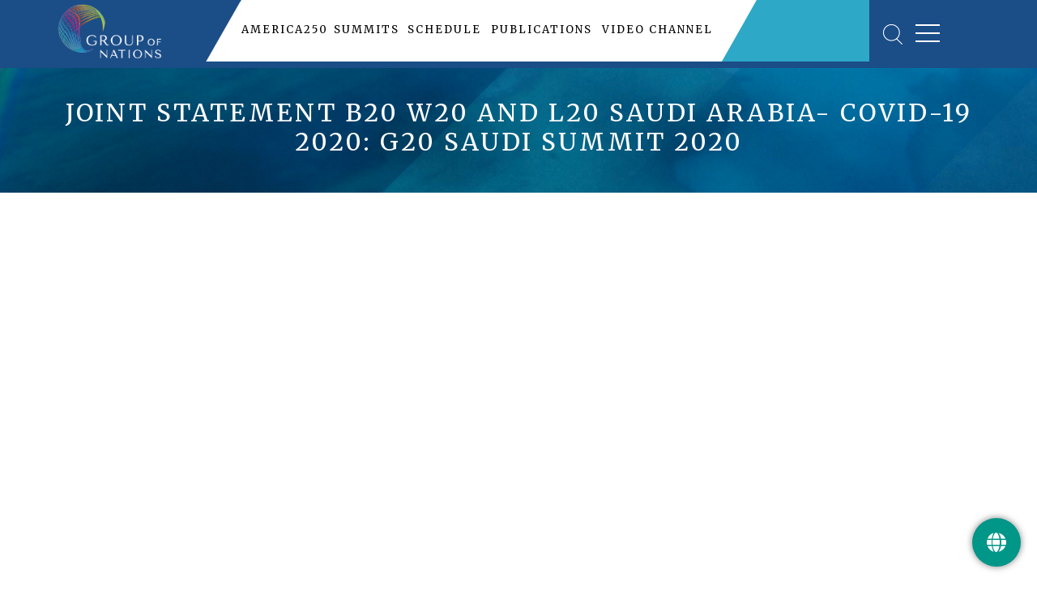

--- FILE ---
content_type: text/html; charset=UTF-8
request_url: https://groupofnations.com/videos/joint-statement-b20-w20-and-l20-saudi-arabia-covid-19-2020-g20-saudi-summit-2020/
body_size: 11591
content:
<!DOCTYPE html>
<html dir="ltr" lang="en-US" prefix="og: https://ogp.me/ns#">

<head>
  <meta charset="UTF-8">
  <meta http-equiv="X-UA-Compatible" content="IE=edge">
  <meta content="yes" name="apple-mobile-web-app-capable" />
  <meta name="viewport" content="width=device-width, initial-scale=1.0, maximum-scale=1, minimum-scale=1">
  <link rel="apple-touch-icon" sizes="57x57" href="/wp-content/apple-icon-57x57.png">
  <link rel="apple-touch-icon" sizes="60x60" href="/wp-content/apple-icon-60x60.png">
  <link rel="apple-touch-icon" sizes="72x72" href="/wp-content/apple-icon-72x72.png">
  <link rel="apple-touch-icon" sizes="76x76" href="/wp-content/apple-icon-76x76.png">
  <link rel="apple-touch-icon" sizes="114x114" href="/wp-content/apple-icon-114x114.png">
  <link rel="apple-touch-icon" sizes="120x120" href="/wp-content/apple-icon-120x120.png">
  <link rel="apple-touch-icon" sizes="144x144" href="/wp-content/apple-icon-144x144.png">
  <link rel="apple-touch-icon" sizes="152x152" href="/wp-content/apple-icon-152x152.png">
  <link rel="apple-touch-icon" sizes="180x180" href="/wp-content/apple-icon-180x180.png">
  <link rel="icon" type="image/png" sizes="192x192" href="/wp-content/android-icon-192x192.png">
  <link rel="icon" type="image/png" sizes="32x32" href="/wp-content/favicon-32x32.png">
  <link rel="icon" type="image/png" sizes="96x96" href="/wp-content/favicon-96x96.png">
  <link rel="icon" type="image/png" sizes="16x16" href="/wp-content/favicon-16x16.png">
  <link rel="manifest" href="/wp-content/manifest.json">
  <meta name="msapplication-TileColor" content="#ffffff">
  <meta name="msapplication-TileImage" content="/wp-content/ms-icon-144x144.png">
  <meta name="theme-color" content="#ffffff">
  
  <link rel="preconnect" href="https://fonts.googleapis.com">
  <link rel="preconnect" href="https://fonts.gstatic.com" crossorigin>
  <link href="https://fonts.googleapis.com/css2?family=Noto+Sans:ital,wght@0,100..900;1,100..900&display=swap" rel="stylesheet">
  	<style>img:is([sizes="auto" i], [sizes^="auto," i]) { contain-intrinsic-size: 3000px 1500px }</style>
	
		<!-- All in One SEO 4.9.1.1 - aioseo.com -->
		<title>Joint statement B20 W20 and L20 Saudi Arabia- Covid-19 2020: G20 Saudi Summit 2020 - Group of Nations // G7 &amp; G20</title>
	<meta name="robots" content="max-image-preview:large" />
	<link rel="canonical" href="https://groupofnations.com/videos/joint-statement-b20-w20-and-l20-saudi-arabia-covid-19-2020-g20-saudi-summit-2020/" />
	<meta name="generator" content="All in One SEO (AIOSEO) 4.9.1.1" />
		<meta property="og:locale" content="en_US" />
		<meta property="og:site_name" content="Group of Nations // G7 &amp; G20 - groupofnations.com" />
		<meta property="og:type" content="article" />
		<meta property="og:title" content="Joint statement B20 W20 and L20 Saudi Arabia- Covid-19 2020: G20 Saudi Summit 2020 - Group of Nations // G7 &amp; G20" />
		<meta property="og:url" content="https://groupofnations.com/videos/joint-statement-b20-w20-and-l20-saudi-arabia-covid-19-2020-g20-saudi-summit-2020/" />
		<meta property="article:published_time" content="2022-06-23T16:48:07+00:00" />
		<meta property="article:modified_time" content="2022-06-23T16:48:07+00:00" />
		<meta name="twitter:card" content="summary_large_image" />
		<meta name="twitter:title" content="Joint statement B20 W20 and L20 Saudi Arabia- Covid-19 2020: G20 Saudi Summit 2020 - Group of Nations // G7 &amp; G20" />
		<script type="application/ld+json" class="aioseo-schema">
			{"@context":"https:\/\/schema.org","@graph":[{"@type":"BreadcrumbList","@id":"https:\/\/groupofnations.com\/videos\/joint-statement-b20-w20-and-l20-saudi-arabia-covid-19-2020-g20-saudi-summit-2020\/#breadcrumblist","itemListElement":[{"@type":"ListItem","@id":"https:\/\/groupofnations.com#listItem","position":1,"name":"Home","item":"https:\/\/groupofnations.com","nextItem":{"@type":"ListItem","@id":"https:\/\/groupofnations.com\/videos\/joint-statement-b20-w20-and-l20-saudi-arabia-covid-19-2020-g20-saudi-summit-2020\/#listItem","name":"Joint statement B20 W20 and L20 Saudi Arabia- Covid-19 2020: G20 Saudi Summit 2020"}},{"@type":"ListItem","@id":"https:\/\/groupofnations.com\/videos\/joint-statement-b20-w20-and-l20-saudi-arabia-covid-19-2020-g20-saudi-summit-2020\/#listItem","position":2,"name":"Joint statement B20 W20 and L20 Saudi Arabia- Covid-19 2020: G20 Saudi Summit 2020","previousItem":{"@type":"ListItem","@id":"https:\/\/groupofnations.com#listItem","name":"Home"}}]},{"@type":"Organization","@id":"https:\/\/groupofnations.com\/#organization","name":"Group of Nations \/\/ G7 & G20","description":"groupofnations.com","url":"https:\/\/groupofnations.com\/"},{"@type":"WebPage","@id":"https:\/\/groupofnations.com\/videos\/joint-statement-b20-w20-and-l20-saudi-arabia-covid-19-2020-g20-saudi-summit-2020\/#webpage","url":"https:\/\/groupofnations.com\/videos\/joint-statement-b20-w20-and-l20-saudi-arabia-covid-19-2020-g20-saudi-summit-2020\/","name":"Joint statement B20 W20 and L20 Saudi Arabia- Covid-19 2020: G20 Saudi Summit 2020 - Group of Nations \/\/ G7 & G20","inLanguage":"en-US","isPartOf":{"@id":"https:\/\/groupofnations.com\/#website"},"breadcrumb":{"@id":"https:\/\/groupofnations.com\/videos\/joint-statement-b20-w20-and-l20-saudi-arabia-covid-19-2020-g20-saudi-summit-2020\/#breadcrumblist"},"datePublished":"2022-06-23T16:48:07+00:00","dateModified":"2022-06-23T16:48:07+00:00"},{"@type":"WebSite","@id":"https:\/\/groupofnations.com\/#website","url":"https:\/\/groupofnations.com\/","name":"Group of Nations \/\/ G7 & G20","description":"groupofnations.com","inLanguage":"en-US","publisher":{"@id":"https:\/\/groupofnations.com\/#organization"}}]}
		</script>
		<!-- All in One SEO -->

<link rel='dns-prefetch' href='//cdn.jsdelivr.net' />
<link rel='dns-prefetch' href='//cdnjs.cloudflare.com' />
<link rel='dns-prefetch' href='//www.googletagmanager.com' />
<link rel='dns-prefetch' href='//stats.wp.com' />
<link rel='preconnect' href='//c0.wp.com' />
		<!-- This site uses the Google Analytics by MonsterInsights plugin v9.11.1 - Using Analytics tracking - https://www.monsterinsights.com/ -->
		<!-- Note: MonsterInsights is not currently configured on this site. The site owner needs to authenticate with Google Analytics in the MonsterInsights settings panel. -->
					<!-- No tracking code set -->
				<!-- / Google Analytics by MonsterInsights -->
		<script type="text/javascript">
/* <![CDATA[ */
window._wpemojiSettings = {"baseUrl":"https:\/\/s.w.org\/images\/core\/emoji\/16.0.1\/72x72\/","ext":".png","svgUrl":"https:\/\/s.w.org\/images\/core\/emoji\/16.0.1\/svg\/","svgExt":".svg","source":{"concatemoji":"https:\/\/groupofnations.com\/wp-includes\/js\/wp-emoji-release.min.js?ver=6.8.3"}};
/*! This file is auto-generated */
!function(s,n){var o,i,e;function c(e){try{var t={supportTests:e,timestamp:(new Date).valueOf()};sessionStorage.setItem(o,JSON.stringify(t))}catch(e){}}function p(e,t,n){e.clearRect(0,0,e.canvas.width,e.canvas.height),e.fillText(t,0,0);var t=new Uint32Array(e.getImageData(0,0,e.canvas.width,e.canvas.height).data),a=(e.clearRect(0,0,e.canvas.width,e.canvas.height),e.fillText(n,0,0),new Uint32Array(e.getImageData(0,0,e.canvas.width,e.canvas.height).data));return t.every(function(e,t){return e===a[t]})}function u(e,t){e.clearRect(0,0,e.canvas.width,e.canvas.height),e.fillText(t,0,0);for(var n=e.getImageData(16,16,1,1),a=0;a<n.data.length;a++)if(0!==n.data[a])return!1;return!0}function f(e,t,n,a){switch(t){case"flag":return n(e,"\ud83c\udff3\ufe0f\u200d\u26a7\ufe0f","\ud83c\udff3\ufe0f\u200b\u26a7\ufe0f")?!1:!n(e,"\ud83c\udde8\ud83c\uddf6","\ud83c\udde8\u200b\ud83c\uddf6")&&!n(e,"\ud83c\udff4\udb40\udc67\udb40\udc62\udb40\udc65\udb40\udc6e\udb40\udc67\udb40\udc7f","\ud83c\udff4\u200b\udb40\udc67\u200b\udb40\udc62\u200b\udb40\udc65\u200b\udb40\udc6e\u200b\udb40\udc67\u200b\udb40\udc7f");case"emoji":return!a(e,"\ud83e\udedf")}return!1}function g(e,t,n,a){var r="undefined"!=typeof WorkerGlobalScope&&self instanceof WorkerGlobalScope?new OffscreenCanvas(300,150):s.createElement("canvas"),o=r.getContext("2d",{willReadFrequently:!0}),i=(o.textBaseline="top",o.font="600 32px Arial",{});return e.forEach(function(e){i[e]=t(o,e,n,a)}),i}function t(e){var t=s.createElement("script");t.src=e,t.defer=!0,s.head.appendChild(t)}"undefined"!=typeof Promise&&(o="wpEmojiSettingsSupports",i=["flag","emoji"],n.supports={everything:!0,everythingExceptFlag:!0},e=new Promise(function(e){s.addEventListener("DOMContentLoaded",e,{once:!0})}),new Promise(function(t){var n=function(){try{var e=JSON.parse(sessionStorage.getItem(o));if("object"==typeof e&&"number"==typeof e.timestamp&&(new Date).valueOf()<e.timestamp+604800&&"object"==typeof e.supportTests)return e.supportTests}catch(e){}return null}();if(!n){if("undefined"!=typeof Worker&&"undefined"!=typeof OffscreenCanvas&&"undefined"!=typeof URL&&URL.createObjectURL&&"undefined"!=typeof Blob)try{var e="postMessage("+g.toString()+"("+[JSON.stringify(i),f.toString(),p.toString(),u.toString()].join(",")+"));",a=new Blob([e],{type:"text/javascript"}),r=new Worker(URL.createObjectURL(a),{name:"wpTestEmojiSupports"});return void(r.onmessage=function(e){c(n=e.data),r.terminate(),t(n)})}catch(e){}c(n=g(i,f,p,u))}t(n)}).then(function(e){for(var t in e)n.supports[t]=e[t],n.supports.everything=n.supports.everything&&n.supports[t],"flag"!==t&&(n.supports.everythingExceptFlag=n.supports.everythingExceptFlag&&n.supports[t]);n.supports.everythingExceptFlag=n.supports.everythingExceptFlag&&!n.supports.flag,n.DOMReady=!1,n.readyCallback=function(){n.DOMReady=!0}}).then(function(){return e}).then(function(){var e;n.supports.everything||(n.readyCallback(),(e=n.source||{}).concatemoji?t(e.concatemoji):e.wpemoji&&e.twemoji&&(t(e.twemoji),t(e.wpemoji)))}))}((window,document),window._wpemojiSettings);
/* ]]> */
</script>
<style id='wp-emoji-styles-inline-css' type='text/css'>

	img.wp-smiley, img.emoji {
		display: inline !important;
		border: none !important;
		box-shadow: none !important;
		height: 1em !important;
		width: 1em !important;
		margin: 0 0.07em !important;
		vertical-align: -0.1em !important;
		background: none !important;
		padding: 0 !important;
	}
</style>
<link rel='stylesheet' id='wp-block-library-css' href='https://c0.wp.com/c/6.8.3/wp-includes/css/dist/block-library/style.min.css' type='text/css' media='all' />
<style id='classic-theme-styles-inline-css' type='text/css'>
/*! This file is auto-generated */
.wp-block-button__link{color:#fff;background-color:#32373c;border-radius:9999px;box-shadow:none;text-decoration:none;padding:calc(.667em + 2px) calc(1.333em + 2px);font-size:1.125em}.wp-block-file__button{background:#32373c;color:#fff;text-decoration:none}
</style>
<link rel='stylesheet' id='banner-list-block-css' href='https://groupofnations.com/wp-content/plugins/custom-banners/blocks/banner-list/style.css?ver=1647428289' type='text/css' media='all' />
<link rel='stylesheet' id='rotating-banner-block-css' href='https://groupofnations.com/wp-content/plugins/custom-banners/blocks/rotating-banner/style.css?ver=1647428289' type='text/css' media='all' />
<link rel='stylesheet' id='single-banner-block-css' href='https://groupofnations.com/wp-content/plugins/custom-banners/blocks/single-banner/style.css?ver=1647428289' type='text/css' media='all' />
<link rel='stylesheet' id='aioseo/css/src/vue/standalone/blocks/table-of-contents/global.scss-css' href='https://groupofnations.com/wp-content/plugins/all-in-one-seo-pack/dist/Lite/assets/css/table-of-contents/global.e90f6d47.css?ver=4.9.1.1' type='text/css' media='all' />
<link rel='stylesheet' id='wp-components-css' href='https://c0.wp.com/c/6.8.3/wp-includes/css/dist/components/style.min.css' type='text/css' media='all' />
<link rel='stylesheet' id='wp-preferences-css' href='https://c0.wp.com/c/6.8.3/wp-includes/css/dist/preferences/style.min.css' type='text/css' media='all' />
<link rel='stylesheet' id='wp-block-editor-css' href='https://c0.wp.com/c/6.8.3/wp-includes/css/dist/block-editor/style.min.css' type='text/css' media='all' />
<link rel='stylesheet' id='popup-maker-block-library-style-css' href='https://groupofnations.com/wp-content/plugins/popup-maker/dist/packages/block-library-style.css?ver=dbea705cfafe089d65f1' type='text/css' media='all' />
<link rel='stylesheet' id='mediaelement-css' href='https://c0.wp.com/c/6.8.3/wp-includes/js/mediaelement/mediaelementplayer-legacy.min.css' type='text/css' media='all' />
<link rel='stylesheet' id='wp-mediaelement-css' href='https://c0.wp.com/c/6.8.3/wp-includes/js/mediaelement/wp-mediaelement.min.css' type='text/css' media='all' />
<style id='jetpack-sharing-buttons-style-inline-css' type='text/css'>
.jetpack-sharing-buttons__services-list{display:flex;flex-direction:row;flex-wrap:wrap;gap:0;list-style-type:none;margin:5px;padding:0}.jetpack-sharing-buttons__services-list.has-small-icon-size{font-size:12px}.jetpack-sharing-buttons__services-list.has-normal-icon-size{font-size:16px}.jetpack-sharing-buttons__services-list.has-large-icon-size{font-size:24px}.jetpack-sharing-buttons__services-list.has-huge-icon-size{font-size:36px}@media print{.jetpack-sharing-buttons__services-list{display:none!important}}.editor-styles-wrapper .wp-block-jetpack-sharing-buttons{gap:0;padding-inline-start:0}ul.jetpack-sharing-buttons__services-list.has-background{padding:1.25em 2.375em}
</style>
<style id='global-styles-inline-css' type='text/css'>
:root{--wp--preset--aspect-ratio--square: 1;--wp--preset--aspect-ratio--4-3: 4/3;--wp--preset--aspect-ratio--3-4: 3/4;--wp--preset--aspect-ratio--3-2: 3/2;--wp--preset--aspect-ratio--2-3: 2/3;--wp--preset--aspect-ratio--16-9: 16/9;--wp--preset--aspect-ratio--9-16: 9/16;--wp--preset--color--black: #000000;--wp--preset--color--cyan-bluish-gray: #abb8c3;--wp--preset--color--white: #ffffff;--wp--preset--color--pale-pink: #f78da7;--wp--preset--color--vivid-red: #cf2e2e;--wp--preset--color--luminous-vivid-orange: #ff6900;--wp--preset--color--luminous-vivid-amber: #fcb900;--wp--preset--color--light-green-cyan: #7bdcb5;--wp--preset--color--vivid-green-cyan: #00d084;--wp--preset--color--pale-cyan-blue: #8ed1fc;--wp--preset--color--vivid-cyan-blue: #0693e3;--wp--preset--color--vivid-purple: #9b51e0;--wp--preset--gradient--vivid-cyan-blue-to-vivid-purple: linear-gradient(135deg,rgba(6,147,227,1) 0%,rgb(155,81,224) 100%);--wp--preset--gradient--light-green-cyan-to-vivid-green-cyan: linear-gradient(135deg,rgb(122,220,180) 0%,rgb(0,208,130) 100%);--wp--preset--gradient--luminous-vivid-amber-to-luminous-vivid-orange: linear-gradient(135deg,rgba(252,185,0,1) 0%,rgba(255,105,0,1) 100%);--wp--preset--gradient--luminous-vivid-orange-to-vivid-red: linear-gradient(135deg,rgba(255,105,0,1) 0%,rgb(207,46,46) 100%);--wp--preset--gradient--very-light-gray-to-cyan-bluish-gray: linear-gradient(135deg,rgb(238,238,238) 0%,rgb(169,184,195) 100%);--wp--preset--gradient--cool-to-warm-spectrum: linear-gradient(135deg,rgb(74,234,220) 0%,rgb(151,120,209) 20%,rgb(207,42,186) 40%,rgb(238,44,130) 60%,rgb(251,105,98) 80%,rgb(254,248,76) 100%);--wp--preset--gradient--blush-light-purple: linear-gradient(135deg,rgb(255,206,236) 0%,rgb(152,150,240) 100%);--wp--preset--gradient--blush-bordeaux: linear-gradient(135deg,rgb(254,205,165) 0%,rgb(254,45,45) 50%,rgb(107,0,62) 100%);--wp--preset--gradient--luminous-dusk: linear-gradient(135deg,rgb(255,203,112) 0%,rgb(199,81,192) 50%,rgb(65,88,208) 100%);--wp--preset--gradient--pale-ocean: linear-gradient(135deg,rgb(255,245,203) 0%,rgb(182,227,212) 50%,rgb(51,167,181) 100%);--wp--preset--gradient--electric-grass: linear-gradient(135deg,rgb(202,248,128) 0%,rgb(113,206,126) 100%);--wp--preset--gradient--midnight: linear-gradient(135deg,rgb(2,3,129) 0%,rgb(40,116,252) 100%);--wp--preset--font-size--small: 13px;--wp--preset--font-size--medium: 20px;--wp--preset--font-size--large: 36px;--wp--preset--font-size--x-large: 42px;--wp--preset--spacing--20: 0.44rem;--wp--preset--spacing--30: 0.67rem;--wp--preset--spacing--40: 1rem;--wp--preset--spacing--50: 1.5rem;--wp--preset--spacing--60: 2.25rem;--wp--preset--spacing--70: 3.38rem;--wp--preset--spacing--80: 5.06rem;--wp--preset--shadow--natural: 6px 6px 9px rgba(0, 0, 0, 0.2);--wp--preset--shadow--deep: 12px 12px 50px rgba(0, 0, 0, 0.4);--wp--preset--shadow--sharp: 6px 6px 0px rgba(0, 0, 0, 0.2);--wp--preset--shadow--outlined: 6px 6px 0px -3px rgba(255, 255, 255, 1), 6px 6px rgba(0, 0, 0, 1);--wp--preset--shadow--crisp: 6px 6px 0px rgba(0, 0, 0, 1);}:where(.is-layout-flex){gap: 0.5em;}:where(.is-layout-grid){gap: 0.5em;}body .is-layout-flex{display: flex;}.is-layout-flex{flex-wrap: wrap;align-items: center;}.is-layout-flex > :is(*, div){margin: 0;}body .is-layout-grid{display: grid;}.is-layout-grid > :is(*, div){margin: 0;}:where(.wp-block-columns.is-layout-flex){gap: 2em;}:where(.wp-block-columns.is-layout-grid){gap: 2em;}:where(.wp-block-post-template.is-layout-flex){gap: 1.25em;}:where(.wp-block-post-template.is-layout-grid){gap: 1.25em;}.has-black-color{color: var(--wp--preset--color--black) !important;}.has-cyan-bluish-gray-color{color: var(--wp--preset--color--cyan-bluish-gray) !important;}.has-white-color{color: var(--wp--preset--color--white) !important;}.has-pale-pink-color{color: var(--wp--preset--color--pale-pink) !important;}.has-vivid-red-color{color: var(--wp--preset--color--vivid-red) !important;}.has-luminous-vivid-orange-color{color: var(--wp--preset--color--luminous-vivid-orange) !important;}.has-luminous-vivid-amber-color{color: var(--wp--preset--color--luminous-vivid-amber) !important;}.has-light-green-cyan-color{color: var(--wp--preset--color--light-green-cyan) !important;}.has-vivid-green-cyan-color{color: var(--wp--preset--color--vivid-green-cyan) !important;}.has-pale-cyan-blue-color{color: var(--wp--preset--color--pale-cyan-blue) !important;}.has-vivid-cyan-blue-color{color: var(--wp--preset--color--vivid-cyan-blue) !important;}.has-vivid-purple-color{color: var(--wp--preset--color--vivid-purple) !important;}.has-black-background-color{background-color: var(--wp--preset--color--black) !important;}.has-cyan-bluish-gray-background-color{background-color: var(--wp--preset--color--cyan-bluish-gray) !important;}.has-white-background-color{background-color: var(--wp--preset--color--white) !important;}.has-pale-pink-background-color{background-color: var(--wp--preset--color--pale-pink) !important;}.has-vivid-red-background-color{background-color: var(--wp--preset--color--vivid-red) !important;}.has-luminous-vivid-orange-background-color{background-color: var(--wp--preset--color--luminous-vivid-orange) !important;}.has-luminous-vivid-amber-background-color{background-color: var(--wp--preset--color--luminous-vivid-amber) !important;}.has-light-green-cyan-background-color{background-color: var(--wp--preset--color--light-green-cyan) !important;}.has-vivid-green-cyan-background-color{background-color: var(--wp--preset--color--vivid-green-cyan) !important;}.has-pale-cyan-blue-background-color{background-color: var(--wp--preset--color--pale-cyan-blue) !important;}.has-vivid-cyan-blue-background-color{background-color: var(--wp--preset--color--vivid-cyan-blue) !important;}.has-vivid-purple-background-color{background-color: var(--wp--preset--color--vivid-purple) !important;}.has-black-border-color{border-color: var(--wp--preset--color--black) !important;}.has-cyan-bluish-gray-border-color{border-color: var(--wp--preset--color--cyan-bluish-gray) !important;}.has-white-border-color{border-color: var(--wp--preset--color--white) !important;}.has-pale-pink-border-color{border-color: var(--wp--preset--color--pale-pink) !important;}.has-vivid-red-border-color{border-color: var(--wp--preset--color--vivid-red) !important;}.has-luminous-vivid-orange-border-color{border-color: var(--wp--preset--color--luminous-vivid-orange) !important;}.has-luminous-vivid-amber-border-color{border-color: var(--wp--preset--color--luminous-vivid-amber) !important;}.has-light-green-cyan-border-color{border-color: var(--wp--preset--color--light-green-cyan) !important;}.has-vivid-green-cyan-border-color{border-color: var(--wp--preset--color--vivid-green-cyan) !important;}.has-pale-cyan-blue-border-color{border-color: var(--wp--preset--color--pale-cyan-blue) !important;}.has-vivid-cyan-blue-border-color{border-color: var(--wp--preset--color--vivid-cyan-blue) !important;}.has-vivid-purple-border-color{border-color: var(--wp--preset--color--vivid-purple) !important;}.has-vivid-cyan-blue-to-vivid-purple-gradient-background{background: var(--wp--preset--gradient--vivid-cyan-blue-to-vivid-purple) !important;}.has-light-green-cyan-to-vivid-green-cyan-gradient-background{background: var(--wp--preset--gradient--light-green-cyan-to-vivid-green-cyan) !important;}.has-luminous-vivid-amber-to-luminous-vivid-orange-gradient-background{background: var(--wp--preset--gradient--luminous-vivid-amber-to-luminous-vivid-orange) !important;}.has-luminous-vivid-orange-to-vivid-red-gradient-background{background: var(--wp--preset--gradient--luminous-vivid-orange-to-vivid-red) !important;}.has-very-light-gray-to-cyan-bluish-gray-gradient-background{background: var(--wp--preset--gradient--very-light-gray-to-cyan-bluish-gray) !important;}.has-cool-to-warm-spectrum-gradient-background{background: var(--wp--preset--gradient--cool-to-warm-spectrum) !important;}.has-blush-light-purple-gradient-background{background: var(--wp--preset--gradient--blush-light-purple) !important;}.has-blush-bordeaux-gradient-background{background: var(--wp--preset--gradient--blush-bordeaux) !important;}.has-luminous-dusk-gradient-background{background: var(--wp--preset--gradient--luminous-dusk) !important;}.has-pale-ocean-gradient-background{background: var(--wp--preset--gradient--pale-ocean) !important;}.has-electric-grass-gradient-background{background: var(--wp--preset--gradient--electric-grass) !important;}.has-midnight-gradient-background{background: var(--wp--preset--gradient--midnight) !important;}.has-small-font-size{font-size: var(--wp--preset--font-size--small) !important;}.has-medium-font-size{font-size: var(--wp--preset--font-size--medium) !important;}.has-large-font-size{font-size: var(--wp--preset--font-size--large) !important;}.has-x-large-font-size{font-size: var(--wp--preset--font-size--x-large) !important;}
:where(.wp-block-post-template.is-layout-flex){gap: 1.25em;}:where(.wp-block-post-template.is-layout-grid){gap: 1.25em;}
:where(.wp-block-columns.is-layout-flex){gap: 2em;}:where(.wp-block-columns.is-layout-grid){gap: 2em;}
:root :where(.wp-block-pullquote){font-size: 1.5em;line-height: 1.6;}
</style>
<link rel='stylesheet' id='contact-form-7-css' href='https://groupofnations.com/wp-content/plugins/contact-form-7/includes/css/styles.css?ver=6.1.2' type='text/css' media='all' />
<link rel='stylesheet' id='wp-banners-css-css' href='https://groupofnations.com/wp-content/plugins/custom-banners/assets/css/wp-banners.css?ver=6.8.3' type='text/css' media='all' />
<link rel='stylesheet' id='floating-button-css' href='https://groupofnations.com/wp-content/plugins/floating-button/public/assets/css/style.min.css?ver=7.0' type='text/css' media='all' />
<style id='floating-button-inline-css' type='text/css'>
#floatBtn-1 > a, #floatBtn-1 > .flBtn-label { --flbtn-bg: #009688; --flbtn-color: #fff; --flbtn-h-color: #fff; --flbtn-h-bg: #009688; } #floatBtn-1 [data-tooltip] { --flbtn-tooltip-bg: #585858; --flbtn-tooltip-color: #fff; }#floatBtn-1 .flBtn-first li:nth-child(1) {--flbtn-color: #ffffff;--flbtn-h-color: #ffffff;--flbtn-bg: #009688;--flbtn-h-bg: #009688;}#floatBtn-1 .flBtn-first li:nth-child(2) {--flbtn-color: #ffffff;--flbtn-h-color: #ffffff;--flbtn-bg: #009688;--flbtn-h-bg: #009688;}#floatBtn-1 .flBtn-first li:nth-child(3) {--flbtn-color: #ffffff;--flbtn-h-color: #ffffff;--flbtn-bg: #009688;--flbtn-h-bg: #009688;}#floatBtn-1 .flBtn-first li:nth-child(4) {--flbtn-color: #ffffff;--flbtn-h-color: #ffffff;--flbtn-bg: #009688;--flbtn-h-bg: #009688;}#floatBtn-1 .flBtn-first li:nth-child(5) {--flbtn-color: #ffffff;--flbtn-h-color: #ffffff;--flbtn-bg: #009688;--flbtn-h-bg: #009688;}#floatBtn-1 .flBtn-second li:nth-child(1) {--flbtn-color: #ffffff;--flbtn-h-color: #ffffff;--flbtn-bg: #009688;--flbtn-h-bg: #009688;}#floatBtn-1 .flBtn-second li:nth-child(2) {--flbtn-color: #ffffff;--flbtn-h-color: #ffffff;--flbtn-bg: #009688;--flbtn-h-bg: #009688;}#floatBtn-1 .flBtn-second li:nth-child(3) {--flbtn-color: #ffffff;--flbtn-h-color: #ffffff;--flbtn-bg: #009688;--flbtn-h-bg: #009688;}#floatBtn-1 .flBtn-second li:nth-child(4) {--flbtn-color: #ffffff;--flbtn-h-color: #ffffff;--flbtn-bg: #009688;--flbtn-h-bg: #009688;}#floatBtn-1 .flBtn-second li:nth-child(5) {--flbtn-color: #ffffff;--flbtn-h-color: #ffffff;--flbtn-bg: #009688;--flbtn-h-bg: #009688;}
</style>
<link rel='stylesheet' id='floating-button-fontawesome-css' href='https://groupofnations.com/wp-content/plugins/floating-button/vendors/fontawesome/css/all.min.css?ver=7.0' type='text/css' media='all' />
<link rel='stylesheet' id='godaddy-styles-css' href='https://groupofnations.com/wp-content/mu-plugins/vendor/wpex/godaddy-launch/includes/Dependencies/GoDaddy/Styles/build/latest.css?ver=2.0.2' type='text/css' media='all' />
<link rel='stylesheet' id='theme-style-css' href='https://groupofnations.com/wp-content/themes/groupofnations/style.css?ver=6.8.3' type='text/css' media='all' />
<link rel='stylesheet' id='bs-style-css' href='//cdn.jsdelivr.net/npm/bootstrap@5.1.3/dist/css/bootstrap.min.css?ver=6.8.3' type='text/css' media='all' />
<link rel='stylesheet' id='fa-style-css' href='//cdnjs.cloudflare.com/ajax/libs/font-awesome/6.0.0/css/all.min.css?ver=6.8.3' type='text/css' media='all' />
<link rel='stylesheet' id='slick-style-css' href='//cdnjs.cloudflare.com/ajax/libs/slick-carousel/1.8.1/slick.min.css?ver=6.8.3' type='text/css' media='all' />
<link rel='stylesheet' id='slick-theme-style-css' href='//cdnjs.cloudflare.com/ajax/libs/slick-carousel/1.8.1/slick-theme.min.css?ver=6.8.3' type='text/css' media='all' />
<link rel='stylesheet' id='lightbox-style-css' href='//cdnjs.cloudflare.com/ajax/libs/lightbox2/2.11.3/css/lightbox.min.css?ver=6.8.3' type='text/css' media='all' />
<link rel='stylesheet' id='app-style-css' href='https://groupofnations.com/wp-content/themes/groupofnations/assets/css/app.css?ver=0.81987500%201769058738' type='text/css' media='all' />
<link rel='stylesheet' id='custom-style-css' href='https://groupofnations.com/wp-content/themes/groupofnations/assets/css/custom.css?ver=6.8.3' type='text/css' media='all' />
<link rel='stylesheet' id='PowerVoice-style-css' href='https://groupofnations.com/wp-content/themes/groupofnations/assets/css/PowerVoice.css?ver=0.81995000%201769058738' type='text/css' media='all' />
<script type="text/javascript" src="https://c0.wp.com/c/6.8.3/wp-includes/js/jquery/jquery.min.js" id="jquery-core-js"></script>
<script type="text/javascript" src="https://c0.wp.com/c/6.8.3/wp-includes/js/jquery/jquery-migrate.min.js" id="jquery-migrate-js"></script>

<!-- Google tag (gtag.js) snippet added by Site Kit -->
<!-- Google Analytics snippet added by Site Kit -->
<script type="text/javascript" src="https://www.googletagmanager.com/gtag/js?id=G-Z9BH1TQ7XS" id="google_gtagjs-js" async></script>
<script type="text/javascript" id="google_gtagjs-js-after">
/* <![CDATA[ */
window.dataLayer = window.dataLayer || [];function gtag(){dataLayer.push(arguments);}
gtag("set","linker",{"domains":["groupofnations.com"]});
gtag("js", new Date());
gtag("set", "developer_id.dZTNiMT", true);
gtag("config", "G-Z9BH1TQ7XS");
/* ]]> */
</script>
<link rel="https://api.w.org/" href="https://groupofnations.com/wp-json/" /><link rel="EditURI" type="application/rsd+xml" title="RSD" href="https://groupofnations.com/xmlrpc.php?rsd" />
<meta name="generator" content="WordPress 6.8.3" />
<link rel='shortlink' href='https://groupofnations.com/?p=4408' />
<link rel="alternate" title="oEmbed (JSON)" type="application/json+oembed" href="https://groupofnations.com/wp-json/oembed/1.0/embed?url=https%3A%2F%2Fgroupofnations.com%2Fvideos%2Fjoint-statement-b20-w20-and-l20-saudi-arabia-covid-19-2020-g20-saudi-summit-2020%2F" />
<link rel="alternate" title="oEmbed (XML)" type="text/xml+oembed" href="https://groupofnations.com/wp-json/oembed/1.0/embed?url=https%3A%2F%2Fgroupofnations.com%2Fvideos%2Fjoint-statement-b20-w20-and-l20-saudi-arabia-covid-19-2020-g20-saudi-summit-2020%2F&#038;format=xml" />
<style type="text/css" media="screen"></style>
		<!-- GA Google Analytics @ https://m0n.co/ga -->
		<script async src="https://www.googletagmanager.com/gtag/js?id=UA-232904037-1"></script>
		<script>
			window.dataLayer = window.dataLayer || [];
			function gtag(){dataLayer.push(arguments);}
			gtag('js', new Date());
			gtag('config', 'UA-232904037-1');
		</script>

	<!-- Global site tag (gtag.js) - Google Analytics -->
<script async src="https://www.googletagmanager.com/gtag/js?id=UA-232904037-1"></script>
<script>
  window.dataLayer = window.dataLayer || [];
  function gtag(){dataLayer.push(arguments);}
  gtag('js', new Date());

  gtag('config', 'UA-232904037-1');
</script>
<meta name="generator" content="Site Kit by Google 1.164.0" /><script>
        (function () {
          var zi = document.createElement('script');
          zi.type = 'text/javascript';
          zi.async = true;
          zi.referrerPolicy = 'unsafe-url';
          zi.src = 'https://ws.zoominfo.com/pixel/631b3362daa1decd8e629449';
          var s = document.getElementsByTagName('script')[0];
          s.parentNode.insertBefore(zi, s);
        })();
      </script>	<style>img#wpstats{display:none}</style>
		  <!--
<script src="https://code.jquery.com/jquery-3.2.1.min.js"></script>
<script>
$(function() {
  $('.navbar_toggle').on('click', function () {
    $(this).toggleClass('open');
    $('.menu').toggleClass('open');
  });
});
</script>
<script>
$(function() {
   var fixContact = $('.fixed_btn');
   $(window).bind("scroll", function() {
    scrollHeight = $(document).height();
    scrollPosition = $(window).height() + $(window).scrollTop();
    if ( (scrollHeight - scrollPosition) / scrollHeight <= 0.05) {
            fixContact.fadeOut();
    } else {
            fixContact.fadeIn();
    }
});
});
</script>
-->
	<!-- Apollo Tracking Script -->
	<script>function initApollo(){var n=Math.random().toString(36).substring(7),o=document.createElement("script");
o.src="https://assets.apollo.io/micro/website-tracker/tracker.iife.js?nocache="+n,o.async=!0,o.defer=!0,
o.onload=function(){window.trackingFunctions.onLoad({appId:"66391e190ee03306bc84f662"})},
document.head.appendChild(o)}initApollo();</script>
	
	<!-- Inbound Lead Explorer -->
	<script>!function () {var jeeva = window.jeeva = window.jeeva || [];if (jeeva.invoked) return;jeeva.invoked = true;jeeva.methods = ['identify', 'collect'];jeeva.factory = function (method) {return function () {var args = Array.prototype.slice.call(arguments);args.unshift(method);jeeva.push(args);return jeeva;};};for (var i = 0; i < jeeva.methods.length; i++) {var key = jeeva.methods[i];jeeva[key] = jeeva.factory(key);}jeeva.load = function (key) {var script = document.createElement('script');script.type = 'text/javascript';script.async = true;script.src = 'https://r2d2-inbound-js-store-production.s3.us-east-1.amazonaws.com/' + key + '/jeeva.js';var first = document.getElementsByTagName('script')[0];first.parentNode.insertBefore(script, first);};jeeva.SNIPPET_VERSION = '1.0.';jeeva.load('f9d0de6b-dde7-4e14-852c-bb41ee878262');}();</script>
</head>

<body class="wp-singular video-template-default single single-video postid-4408 wp-theme-groupofnations">

<nav>
<div class="menu-box01pc">
	<div class="container p-0">
		<div class="menu-box02 clearfix">
			<div class="menu01pc"><a href="https://groupofnations.com/"><img
                src="https://groupofnations.com/wp-content/themes/groupofnations/assets/images/f-logo.png"
                class="logo img-responsive" alt="Logo"></a></div>
            <div class="menu05 sp-none">
                <a href="https://america250.org" target="_blank">AMERICA250</a>
            </div>
			<div class="menu02 sp-none">
				<div class="dropdown">
					<a href="#" role="button" data-toggle="dropdown" aria-haspopup="true" aria-expanded="false">SUMMITS</a>
					<div class="dropdown-menu" aria-labelledby="dropdownMenuLink">
						<a class="dropdown-item" href="/summit/g7">G7</a>
						<a class="dropdown-item" href="/summit/g20">G20</a>
						<a class="dropdown-item" href="/summit/b20">B20</a>
						<a class="dropdown-item" href="/summit/w20">W20</a>
						<a class="dropdown-item" href="/summit/g20-yea">G20 YEA</a>
						<a class="dropdown-item" href="/summit/apec">APEC</a>
						<a class="dropdown-item" href="/summit/cop">COP</a>
						<a class="dropdown-item" href="https://america250.org" target="_blank">AMERICA250</a>
					</div>
				</div>
          </div>
          <div class="menu03 sp-none">
            <a href="https://groupofnations.com/schedule">SCHEDULE</a>
          </div>
          <div class="menu04 sp-none">
            <a href="https://groupofnations.com/publications">PUBLICATIONS</a>
          </div>
          <div class="menu10 sp-none">
			<!--<a href="/virtual-summits">VIRTUAL-SUMMITS</a>-->
			<!--a href="https://sdgs.groupofnations.com/sponsors/" target="_new">SUSTAINABLE MEDIA</a-->
			<a href="https://groupofnations.com/videos">VIDEO CHANNEL</a>
          </div>
          <div class="menu09 sp-none">
            <!--<a href="https://groupofnations.com/uniplat">
              <img src="https://groupofnations.com/wp-content/themes/groupofnations/assets/images/uniplat-logo.svg"
                class="uniplat-logo img-responsive" alt="UNIPLAY">
            </a>-->
			  <div id="google_translate_element">
<script type="text/javascript">
  function googleTranslateElementInit() {
    new google.translate.TranslateElement({pageLanguage: 'en', layout: google.translate.TranslateElement.InlineLayout.SIMPLE}, 'google_translate_element');
  }
</script>
<script type="text/javascript" src="//translate.google.com/translate_a/element.js?cb=googleTranslateElementInit"></script>
			  </div>
		  </div>
          <div class="menu07">
            <a href="#modal-01">
              <img src="https://groupofnations.com/wp-content/themes/groupofnations/assets/images/search.png"
                class="center-block img-responsive" alt="SEARCH">
            </a>
          </div>
          <div class="menu08">
            <div class="navbar_toggle">
              <span class="navbar_toggle_icon"></span>
              <span class="navbar_toggle_icon"></span>
              <span class="navbar_toggle_icon"></span>
            </div>
          </div>
        </div>
      </div>
    </div>

    <div class="menu">
      <ul>
		<li><a href="https://america250.org" target="_blank">AMERICA250</a></li>
        <li>
          <div class="dropdown">
            <a href="#" role="button" data-bs-toggle="dropdown" aria-haspopup="true" aria-expanded="false">SUMMITS</a>
            <div class="dropdown-menu" aria-labelledby="dropdownMenuLink">
              <a class="dropdown-item menu-item" href="https://groupofnations.com/summit/g7">G7</a>
              <a class="dropdown-item menu-item" href="https://groupofnations.com/summit/g20">G20</a>
              <a class="dropdown-item menu-item" href="https://groupofnations.com/summit/b20">B20</a>
              <a class="dropdown-item menu-item" href="https://groupofnations.com/summit/w20">W20</a>
              <a class="dropdown-item menu-item" href="https://groupofnations.com/summit/g20-yea">G20 YEA</a>
              <a class="dropdown-item menu-item" href="https://groupofnations.com/summit/apec">APEC</a>
              <a class="dropdown-item menu-item" href="https://groupofnations.com/summit/cop">COP</a>
            </div>
          </div>
        </li>
        <li><a href="https://groupofnations.com/schedule">SCHEDULE</a></li>
        <li><a href="https://groupofnations.com/publications">PUBLICATIONS</a></li>
		<!--li><a href="https://sdgs.groupofnations.com/sponsors/" target="_new">SUSTAINABLE MEDIA</a></li-->
        <li><a href="https://groupofnations.com/virtual-summits">VIRTUAL-SUMMITS</a></li>
        <li><a href="https://groupofnations.com/articles">ARTICLES</a></li>
		<li><a href="http://blog.groupofnations.com">BLOG</a></li>
        <li><a href="https://groupofnations.com/photos">PHOTOS</a></li>
        <li><a href="https://groupofnations.com/letters">LETTERS</a></li>
        <li><a href="https://groupofnations.com/about">ABOUT US</a></li>
        <li><a href="https://groupofnations.com/sponsors">KNOWLEDGE PARTNERS</a></li>
        <li><a href="https://groupofnations.com/partners">ADVOCATES</a></li>
        <li><a href="https://groupofnations.com/contact">CONTACT</a></li>
        <li><a href="https://groupofnations.com/uniplat">UNIPLAT</a></li>
      </ul>
    </div>
  </nav>

  <div class="modal-wrapper" id="modal-01">
    <a href="#!" class="modal-overlay"></a>
    <div class="modal-window">
      <form role="search" method="get" class="search-form" action="https://groupofnations.com/">
  <label>
    <span class="screen-reader-text">Search for:</span>
    <input type="search" class="search-field form-control form-control-lg"
      placeholder="I&#039;m looking for..."
      value="" name="s" title="Search for:" />
  </label>
  <input type="submit" class="search-submit btn btn-outline-secondary btn-lg"
    value="Search" />
</form>    </div>
    <a href="#!" class="modal-close">&times;</a>
  </div>

  <script src="https://cdnjs.cloudflare.com/ajax/libs/popper.js/1.14.7/umd/popper.min.js"></script>
  <script src="https://stackpath.bootstrapcdn.com/bootstrap/4.3.1/js/bootstrap.min.js"></script>
<div id="top-banner" class="header_bg">
  <div class="container">
    <h2>
      Joint statement B20 W20 and L20 Saudi Arabia- Covid-19 2020: G20 Saudi Summit 2020    </h2>
  </div>
</div>

<div class="container m-b-80">
  <div class="ratio ratio-16x9">
    <iframe loading="lazy" src="https://www.youtube.com/embed/6fwi8qaHDvM" frameborder="0"
      allow="accelerometer; autoplay; clipboard-write; encrypted-media; gyroscope; picture-in-picture"
      allowfullscreen=""></iframe>
  </div>
</div><!--
<a href="#modal-02"><div class="cp_headline05 fixed_btn"><span>GET UPDATES</span></div></a>

<div class="modal-wrapper" id="modal-02">
  <a href="#!" class="modal-overlay"></a>
  <div class="modal-window2">
		<p class="f-m-txt">GET UPDATES</p>
		<div>
			<input type="text" name="e-mail" class="f-m-Field1m" id="mfp_element_02" placeholder="Email Address">
			<input type="submit" class="f-m-Field2m" value="→">
		</div>
    </div>
    <a href="#!" class="modal-close">×</a>
</div>
-->
<footer>
  <div class="footer-box1">
    <div class="container">
      <div class="row">
        <div class="col-sm-6 col-xs-12 col-lg-8">
          <img src="https://groupofnations.com/wp-content/themes/groupofnations/assets/images/f-logo.png" class="img-responsive"
            alt="Logo">
        </div>
        <div class="col-sm-6 col-xs-12 col-lg-4">
          <p class="f-m-txt">GET UPDATES</p>
          <div>
            <!-- <input type="text" name="e-mail" class="f-m-Field1" id="mfp_element_0" placeholder="Email Address">
            <input type="submit" class="f-m-Field2" value="→"> -->
            
<div class="wpcf7 no-js" id="wpcf7-f319-o1" lang="en-US" dir="ltr" data-wpcf7-id="319">
<div class="screen-reader-response"><p role="status" aria-live="polite" aria-atomic="true"></p> <ul></ul></div>
<form action="/videos/joint-statement-b20-w20-and-l20-saudi-arabia-covid-19-2020-g20-saudi-summit-2020/#wpcf7-f319-o1" method="post" class="wpcf7-form init" aria-label="Contact form" novalidate="novalidate" data-status="init">
<fieldset class="hidden-fields-container"><input type="hidden" name="_wpcf7" value="319" /><input type="hidden" name="_wpcf7_version" value="6.1.2" /><input type="hidden" name="_wpcf7_locale" value="en_US" /><input type="hidden" name="_wpcf7_unit_tag" value="wpcf7-f319-o1" /><input type="hidden" name="_wpcf7_container_post" value="0" /><input type="hidden" name="_wpcf7_posted_data_hash" value="" />
</fieldset>
<div class="input-group mb-3">
	<p><span class="wpcf7-form-control-wrap" data-name="your-email"><input size="40" maxlength="400" class="wpcf7-form-control wpcf7-email wpcf7-validates-as-required wpcf7-text wpcf7-validates-as-email form-control bg-transparent" aria-required="true" aria-invalid="false" placeholder="Your Email Address →" value="" type="email" name="your-email" /></span>
	</p>
</div><input type='hidden' class='wpcf7-pum' value='{"closepopup":false,"closedelay":0,"openpopup":false,"openpopup_id":0}' /><div class="wpcf7-response-output" aria-hidden="true"></div>
</form>
</div>
            <div class="f-privacy"><a href="https://groupofnations.com/privacy-policy">PRIVACY POLICY</a>
            </div>
          </div>
        </div>
      </div>
    </div>
  </div>
  <div class="footer-box2">
    <div class="container">
      <div class="row" style="flex-wrap:nowrap">
        <div class="copy col-12 col-sm-8">
          © 2022 GROUP OF NATIONS . ALL RIGHTS RESERVED
        </div>
        <div class="col-12 col-sm-4">
          <div class="row">
            <div class="col-2 offset-sm-1 offset-1 f-icon">
              <a href="https://www.youtube.com/channel/UC-eXLbCYNpMnsP2qE46Wyeg" target="_blank">
                <img src="https://groupofnations.com/wp-content/themes/groupofnations/assets/images/f-icon01.png"
                  class="img-responsive" alt="">
              </a>
            </div>
            <div class="col-2 f-icon">
              <a href="https://www.facebook.com/G20G7B20" target="_blank">
                <img src="https://groupofnations.com/wp-content/themes/groupofnations/assets/images/f-icon02.png"
                  class="img-responsive" alt="">
              </a>
            </div>
            <div class="col-2 f-icon">
              <a href="https://www.instagram.com/groupofnations/" target="_blank">
                <img src="https://groupofnations.com/wp-content/themes/groupofnations/assets/images/f-icon03.png"
                  class="img-responsive" alt="">
              </a>
            </div>
            <div class="col-2 f-icon">
              <a href="https://twitter.com/G20G7B20" target="_blank">
                <img src="https://groupofnations.com/wp-content/themes/groupofnations/assets/images/f-icon04.png"
                  class="img-responsive" alt="">
              </a>
            </div>
            <div class="col-2 f-icon">
              <a href="http://www.linkedin.com/in/groupofnations" target="_blank">
                <img src="https://groupofnations.com/wp-content/themes/groupofnations/assets/images/f-icon05.png"
                  class="img-responsive" alt="">
              </a>
            </div>
            <!--div class="col-2 f-icon">
              <a href="#" target="_blank">
                <img src="https://groupofnations.com/wp-content/themes/groupofnations/assets/images/f-icon00.png"
                  class="img-responsive" alt="">
              </a>
            </div-->
          </div>
        </div>
      </div>
    </div>
  </div>
</footer>

<script type="speculationrules">
{"prefetch":[{"source":"document","where":{"and":[{"href_matches":"\/*"},{"not":{"href_matches":["\/wp-*.php","\/wp-admin\/*","\/wp-content\/uploads\/*","\/wp-content\/*","\/wp-content\/plugins\/*","\/wp-content\/themes\/groupofnations\/*","\/*\\?(.+)"]}},{"not":{"selector_matches":"a[rel~=\"nofollow\"]"}},{"not":{"selector_matches":".no-prefetch, .no-prefetch a"}}]},"eagerness":"conservative"}]}
</script>
<div class="flBtn  flBtn-position-br flBtn-shape-circle flBtn-size-medium -shadow" id="floatBtn-1"><input type="checkbox" id="flBtn-1" class="checkbox"><label for="flBtn-1" class=" flBtn-label" data-role="main" aria-label="Get Update"><i class="notranslate fas fa-globe"></i></label><ul class="flBtn-first"><li><a href="https://groupofnations.com/" target="_self" data-tooltip="Home"><i class="notranslate fas fa-house"></i></a></li><li><a href="https://groupofnations.com/about-us/" target="_self" data-tooltip="About Us"><i class="notranslate fas fa-circle-info"></i></a></li><li><a href="https://groupofnations.com/partners/" target="_self" data-tooltip="Partners"><i class="notranslate fas fa-handshake"></i></a></li><li><a href="https://groupofnations.com/contact/" target="_self" data-tooltip="Contact"><i class="notranslate fas fa-at"></i></a></li><li><a href="https://groupofnations.com/uniplat/" target="_self" data-tooltip="Uniplat"><i class="notranslate fas fa-universal-access"></i></a></li></ul><ul class="flBtn-second"><li><a href="https://groupofnations.com/articles/" target="_self" data-tooltip="Articles"><i class="notranslate fas fa-signs-post"></i></a></li><li><a href="https://groupofnations.com/schedule/" target="_self" data-tooltip="Schedule"><i class="notranslate far fa-calendar-days"></i></a></li><li><a href="https://groupofnations.com/publications/" target="_self" data-tooltip="Publications"><i class="notranslate fas fa-book"></i></a></li><li><a href="https://groupofnations.com/videos/" target="_self" data-tooltip="Videos"><i class="notranslate fas fa-film"></i></a></li><li><a href="https://groupofnations.com/photos/" target="_self" data-tooltip="Photos"><i class="notranslate fas fa-photo-film"></i></a></li></ul></div><noscript>
<img src="https://ws.zoominfo.com/pixel/631b3362daa1decd8e629449" width="1" height="1" style="display: none;" alt="websights"/>
</noscript>  <script type="module"  src="https://groupofnations.com/wp-content/plugins/all-in-one-seo-pack/dist/Lite/assets/table-of-contents.95d0dfce.js?ver=4.9.1.1" id="aioseo/js/src/vue/standalone/blocks/table-of-contents/frontend.js-js"></script>
<script type="text/javascript" src="https://c0.wp.com/c/6.8.3/wp-includes/js/dist/hooks.min.js" id="wp-hooks-js"></script>
<script type="text/javascript" src="https://c0.wp.com/c/6.8.3/wp-includes/js/dist/i18n.min.js" id="wp-i18n-js"></script>
<script type="text/javascript" id="wp-i18n-js-after">
/* <![CDATA[ */
wp.i18n.setLocaleData( { 'text direction\u0004ltr': [ 'ltr' ] } );
/* ]]> */
</script>
<script type="text/javascript" src="https://groupofnations.com/wp-content/plugins/contact-form-7/includes/swv/js/index.js?ver=6.1.2" id="swv-js"></script>
<script type="text/javascript" id="contact-form-7-js-before">
/* <![CDATA[ */
var wpcf7 = {
    "api": {
        "root": "https:\/\/groupofnations.com\/wp-json\/",
        "namespace": "contact-form-7\/v1"
    },
    "cached": 1
};
/* ]]> */
</script>
<script type="text/javascript" src="https://groupofnations.com/wp-content/plugins/contact-form-7/includes/js/index.js?ver=6.1.2" id="contact-form-7-js"></script>
<script type="text/javascript" src="https://groupofnations.com/wp-content/plugins/custom-banners/assets/js/jquery.cycle2.min.js?ver=6.8.3" id="gp_cycle2-js"></script>
<script type="text/javascript" src="https://groupofnations.com/wp-content/plugins/custom-banners/assets/js/custom-banners.js?ver=6.8.3" id="custom-banners-js-js"></script>
<script type="text/javascript" id="floating-button-js-before">
/* <![CDATA[ */
var FloatingButton_1 = {"element":"floatBtn-1","pageId":4408}
/* ]]> */
</script>
<script type="text/javascript" src="https://groupofnations.com/wp-content/plugins/floating-button/public/assets/js/script.min.js?ver=7.0" id="floating-button-js"></script>
<script type="text/javascript" src="//cdn.jsdelivr.net/npm/bootstrap@5.1.3/dist/js/bootstrap.bundle.min.js?ver=@5.1.3" id="bs-script-js"></script>
<script type="text/javascript" src="//cdnjs.cloudflare.com/ajax/libs/jquery/3.5.1/jquery.min.js?ver=3.5.1" id="jquery-script-js"></script>
<script type="text/javascript" src="//cdn.jsdelivr.net/npm/slick-carousel@1.8.1/slick/slick.min.js?ver=1.8.1" id="slick-script-js"></script>
<script type="text/javascript" src="//cdnjs.cloudflare.com/ajax/libs/lightbox2/2.11.3/js/lightbox.min.js?ver=2.11.3" id="lightbox-script-js"></script>
<script type="module" src="https://groupofnations.com/wp-content/themes/groupofnations/assets/js/app.js?ver=0.81999100%201769058738"></script><script type="text/javascript" id="jetpack-stats-js-before">
/* <![CDATA[ */
_stq = window._stq || [];
_stq.push([ "view", JSON.parse("{\"v\":\"ext\",\"blog\":\"233403396\",\"post\":\"4408\",\"tz\":\"0\",\"srv\":\"groupofnations.com\",\"j\":\"1:15.1.1\"}") ]);
_stq.push([ "clickTrackerInit", "233403396", "4408" ]);
/* ]]> */
</script>
<script type="text/javascript" src="https://stats.wp.com/e-202604.js" id="jetpack-stats-js" defer="defer" data-wp-strategy="defer"></script>
		<script>'undefined'=== typeof _trfq || (window._trfq = []);'undefined'=== typeof _trfd && (window._trfd=[]),
                _trfd.push({'tccl.baseHost':'secureserver.net'}),
                _trfd.push({'ap':'wpaas_v2'},
                    {'server':'88d444ad4afb'},
                    {'pod':'c23-prod-p3-us-west-2'},
                                        {'xid':'45404062'},
                    {'wp':'6.8.3'},
                    {'php':'8.2.30'},
                    {'loggedin':'0'},
                    {'cdn':'1'},
                    {'builder':'wp-classic-editor'},
                    {'theme':'groupofnations'},
                    {'wds':'0'},
                    {'wp_alloptions_count':'803'},
                    {'wp_alloptions_bytes':'721437'},
                    {'gdl_coming_soon_page':'0'}
                    , {'appid':'463620'}                 );
            var trafficScript = document.createElement('script'); trafficScript.src = 'https://img1.wsimg.com/signals/js/clients/scc-c2/scc-c2.min.js'; window.document.head.appendChild(trafficScript);</script>
		<script>window.addEventListener('click', function (elem) { var _elem$target, _elem$target$dataset, _window, _window$_trfq; return (elem === null || elem === void 0 ? void 0 : (_elem$target = elem.target) === null || _elem$target === void 0 ? void 0 : (_elem$target$dataset = _elem$target.dataset) === null || _elem$target$dataset === void 0 ? void 0 : _elem$target$dataset.eid) && ((_window = window) === null || _window === void 0 ? void 0 : (_window$_trfq = _window._trfq) === null || _window$_trfq === void 0 ? void 0 : _window$_trfq.push(["cmdLogEvent", "click", elem.target.dataset.eid]));});</script>
		<script src='https://img1.wsimg.com/traffic-assets/js/tccl-tti.min.js' onload="window.tti.calculateTTI()"></script>
		</body>

</html>

--- FILE ---
content_type: text/css
request_url: https://groupofnations.com/wp-content/themes/groupofnations/assets/css/PowerVoice.css?ver=0.81995000%201769058738
body_size: 574
content:
@media screen and (max-width: 767px) {
	.PowerVoice br {
		display: none;
	}
}

.PowerVoice {
  background: transparent url(./../images/powervoice/peace-bg-image-0.png) no-repeat center center / cover;
 /* background: transparent url(./../images/powervoice/bg.png) no-repeat center center / cover; */
  padding-top: 20px;
  padding-bottom: 20px;
  font-family: 'Noto Sans', sans-serif;
  font-weight: 500;
  
  @media screen and (min-width: 768px) {
    padding-inline: 20px;
  }
  img {
    width: 100%;
  }
}

.PowerVoice__mb-40 {
  margin-bottom: 40px;
}

.PowerVoice__logo-contents {
  padding-top: 60px;
  padding-bottom: 60px;
}

.PowerVoice__logo {
  max-width: 188px;
  margin-inline: auto;
}

.PowerVoice__section-container {
  background-color: rgba(255, 255, 255, .85);
  max-width: 1320px;
  margin-inline: auto;
}

.PowerVoice__section {
  padding-top: 35px;
  padding-bottom: 55px;
  
  &:nth-last-of-type(1) {
    margin-bottom: 0px;
  }
}

.PowerVoice__heading {
  width: 100%;
  margin-bottom: 40px;
  
  &.click {
    cursor: pointer;
  }
  
  @media screen and (max-width: 767px) {
    /*height: 40px;*/
    
    img {
      height: 100%;
      object-fit: cover;
    }
  }
}

.PowerVoice__img {
  position: relative;
  max-width: 1130px;
  padding-inline: 40px;
  margin-inline: auto;
  margin-bottom: 20px;
  
  @media screen and (max-width: 767px) {
    padding-inline: 20px;
    
  }
  
  img {
    height: auto;
  }
}

.PowerVoice__object {
  position: absolute;
  width: 70px;
  
  &.left-top {
    left: 12px;
    top: -28px;
  }
  
  &.left-bottom {
    bottom: -29px;
    left: 12px;
  }
  
  &.right-top {
    right: 12px;
    top: -28px;
  }
  
  &.right-bottom {
  right: 12px;
  bottom: -29px;
  }
  
  @media screen and (max-width: 767px) {
    width: 40px;
    
    &.left-top {
      left: 4px;
      top: -15px;
    }
    
    &.left-bottom {
      bottom: -17px;
      left: 4px;
    }
    
    &.right-top {
      right: 4px;
      top: -15px;
    }
    
    &.right-bottom {
    right: 4px;
    bottom: -17px;
    }
  }
}


.PowerVoice__inner {
  max-width: 1240px;
  padding-inline: 20px;
  margin-inline: auto;
  
  &.hidden {
    display: none;
  }
  
  @media screen and (max-width: 767px) {
    padding-inline: 15px;
    
  }
}

.PowerVoice__time {
  display: block;
  text-align: center;
  color: #857539;
  font-size: 21px;
  margin-bottom: 10px;
  
  @media screen and (max-width: 767px) {
    font-size: 16px;
  }
}

.PowerVoice__title {
  text-align: center;
  font-size: 48px;
  font-weight: 600;
  margin-bottom: 20px;
  
  @media screen and (max-width: 767px) {
    font-size: 28px;
  }
}

.PowerVoice__center-object {
  max-width: 444px;
  margin-inline: auto;
  margin-bottom: 25px;
}

.PowerVoice__content {
  
  p {
    font-size: 24px;
    font-weight: 600;
    
    @media screen and (max-width: 767px) {
      font-size: 18px;
    }
  }
}

.PowerVoice__btn {
/*
  background-color: transparent;
  border: none;
  max-width: 323px;
  margin-inline: auto;
  display: block;
  margin-top: 40px;
*/
    background-color: transparent;
    max-width: 140px;
    display: block;
    margin-top: 40px;
    margin-left: auto;
    margin-right: auto;
    text-align: center;
    font-size: medium;
    color: #000;
    padding: .5rem;
    border: #000 solid 1px;
    border-radius: .5rem;
}

.PowerVoice__cards {
  display: flex;
  flex-wrap: wrap;
  gap: 40px;
  margin-bottom: 40px;
  
  @media screen and (max-width: 767px) {
    gap: 20px;
  }
}

.PowerVoice__card {
  background-color: #fff;
  width: calc(100% / 3 - 40px * 2 / 3);
  
  @media screen and (max-width: 767px) {
    width: 100%;
  }
}

.PowerVoice__card-body {
  padding: 10px;
  min-height: 152px;
  text-align: center;
  display: flex;
  flex-direction: column;
  align-items: center;
  justify-content: center;
}

.PowerVoice__card-img {
  aspect-ratio: 345 / 194;
  
  img {
    height: 100%;
    object-fit: cover;
  }
}

.PowerVoice__card-time {
  font-size: 15px;
  color: #857539;
  margin-bottom: 8px;
  display: block;
}

.PowerVoice__card-title {
  font-size: 22px;
  font-weight: 600;
  color: #3e3a39;
  margin-bottom: 0;
}

.PowerVoice__text {
  font-size: 24px;
  
  @media screen and (max-width: 767px) {
    font-size: 18px;
  }
}

.PowerVoice__peace-logo {
  max-width: 517px;
  margin-inline: auto;
  margin-bottom: 40px;
}


--- FILE ---
content_type: application/javascript
request_url: https://groupofnations.com/wp-content/themes/groupofnations/assets/js/modules/carousel.js
body_size: -278
content:
// Carousels in Front Publications
export function carousel() {
  var carousel = $('#frontPublications .carousel'),
    currdeg = 0

  $('.next').on('click', { d: 'n' }, rotate)
  $('.prev').on('click', { d: 'p' }, rotate)

  function rotate(e) {
    if (e.data.d == 'n') {
      currdeg = currdeg - 60
    }
    if (e.data.d == 'p') {
      currdeg = currdeg + 60
    }
    carousel.css({
      '-webkit-transform': 'rotateY(' + currdeg + 'deg)',
      '-moz-transform': 'rotateY(' + currdeg + 'deg)',
      '-o-transform': 'rotateY(' + currdeg + 'deg)',
      transform: 'rotateY(' + currdeg + 'deg)',
    })
  }
}


--- FILE ---
content_type: application/javascript
request_url: https://groupofnations.com/wp-content/themes/groupofnations/assets/js/modules/slickSlides.js
body_size: 111
content:
// Front uniplat slick slider
export function slickSlides() {
  $('.slider').slick({
    arrows: true,
    dots: true,
    slidesToShow: 4,
    slidesToScroll: 1,
    autoplay: true,
    autoplaySpeed: 4000,
    cssEase: 'cubic-bezier(0.600, -0.280, 0.735, 0.045)',
    responsive: [
      {
        breakpoint: 992,
        settings: {
          slidesToShow: 3,
        },
      },
      {
        breakpoint: 768,
        settings: {
          slidesToShow: 2,
        },
      },
    ],
  })

  const arg = columNumber => {
    for (let i = 1; i < arguments.length; i++) {
      columNumber = arguments[i]
    }

    return {
      slidesToShow: columNumber,
      slidesToScroll: columNumber,
    }
  }

  var args = {
    // dots: true,
    prevArrow:
      "<button type='button' class='slick-arrow slick-arrow-prev pull-left'><i class='fa fa-angle-left fa-lg' aria-hidden='true'></i></button>",
    nextArrow:
      "<button type='button' class='slick-arrow slick-arrow-next pull-right'><i class='fa fa-angle-right fa-lg' aria-hidden='true'></i></button>",
    infinite: false,
    speed: 300,
    // slidesToShow: 3,
    // slidesToScroll: 3,
    responsive: [
      {
        breakpoint: 767,
        settings: {
          slidesToShow: 2,
          slidesToScroll: 2,
        },
      },
      {
        breakpoint: 575,
        settings: {
          slidesToShow: 1,
          slidesToScroll: 1,
        },
      },
      // You can unslick at a given breakpoint now by adding:
      // settings: "unslick"
      // instead of a settings object
    ],
  }

  $('.sponsor-slider-diamond').slick({ ...args, ...arg(2) })
  $('.sponsor-slider-platinum').slick({ ...args, ...arg(3) })
  $('.sponsor-slider-gold').slick({ ...args, ...arg(4) })
  $('.sponsor-slider-silver').slick({ ...args, ...arg(4) })
  $('.sponsor-slider-bronze').slick({ ...args, ...arg(4) })
}


--- FILE ---
content_type: application/javascript
request_url: https://groupofnations.com/wp-content/themes/groupofnations/assets/js/modules/navbarToggle.js
body_size: -387
content:
// Navbar Toggle
export function navbarToggle() {
  $('.navbar_toggle').on('click', function () {
    $(this).toggleClass('open')
    $('.menu').toggleClass('open')
  })
}
